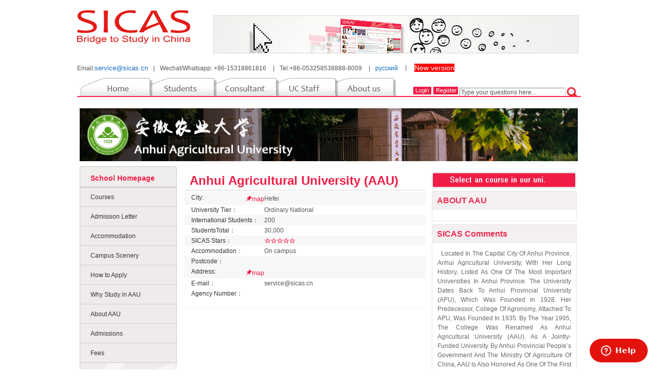

--- FILE ---
content_type: text/html
request_url: https://www.sicas.cn/School/384/index.shtml
body_size: 6970
content:
<!DOCTYPE html PUBLIC "-//W3C//DTD XHTML 1.0 Transitional//EN" "http://www.w3.org/TR/xhtml1/DTD/xhtml1-transitional.dtd">
<html xmlns="http://www.w3.org/1999/xhtml" xml:lang="en" lang="en" >
<head>
 <meta name="viewport" content="width=device-width,initial-scale=0.4,maximum-scale=1.0,user-scalable=yes" />
    <meta name="apple-mobile-web-app-capable" content="yes" />
    <meta name="apple-mobile-web-app-status-bar-style" content="black" />
    <meta http-equiv="X-UA-Compatible" content="IE=edge,chrome=1" />
<meta http-equiv="Content-Type" content="text/html; charset=utf-8" />
<title>Anhui Agricultural University(AAU) - Apply online – SICAS | Study in China</title>
<meta name="description" content="Located In The Capital City Of Anhui Province, Anhui Agricultural University, With Her Long History, Listed As One Of The Most Important Universities In Anhui Province. The University Dates Back To Anhui Provincial University (APU), Which Was Founded In 1928. Her Predecessor, College Of Agronomy, Attached To APU, Was Founded In 1935. By The Year 1995, The College Was Renamed As Anhui Agricultural University (AAU). As A Jointly-Funded University By Anhui Provincial People’s Government And The Ministry Of Agriculture Of China, AAU Is Also Honored As One Of The First Ten Universities Selected Nationally, To Set Up “New Rural Development Research Institutes Project”." />
<meta name="keywords" content="Anhui Agricultural University(AAU) - Apply online – SICAS | Study in China" />
    <link href="/style/public.css" rel="stylesheet" type="text/css" />
    <link href="/style/schoolab.css" rel="stylesheet" type="text/css" />
   <link rel="shortcut icon" type="image/x-icon" href="http://www.sicas.cn/favicon.ico" />
    <script type="text/javascript" src="https://ajax.aspnetcdn.com/ajax/jQuery/jquery-1.12.3.min.js"></script>
</head>
<body>
﻿<div class="head center">
<img src="/images/logo_sicas_red.png"  align="left" alt="bridge to study in china"/>
<div style="width:717px; height:82px; float:right; padding:10px 5px 0 30px; ">
<img class="border2" src="/images/banner02.jpg" align="right"/>
</div></div>
 <div class="link17" style="width:980px;font-size:12px;padding:2px 0;margin:0px auto 2px;"><span>Email:<a style="font-size: 13px;" href="mailto:&#115;&#101;&#114;&#118;&#105;&#099;&#101;&#064;&#115;&#105;&#099;&#097;&#115;&#046;&#099;&#110;">&#115;&#101;&#114;&#118;&#105;&#099;&#101;&#064;&#115;&#105;&#099;&#097;&#115;&#046;&#099;&#110;</a></span><i style="margin:0 10px;font-style:normal">|</i><span>Wechat/Whatsapp: +86-15318861816</span>
<i style="margin:0 10px;font-style:normal">|</i><span>Tel:+86-053258538888-8009</span>
<i style="margin:0 10px;font-style:normal">|</i><span><a  href='http://www.sicas.ru' target='_blank'>русский</a></span><i style="margin:0 10px;font-style:normal">丨</i><span><a style="background-color:#ff0000;color:#ffffff;font-size:14px" href='https://en.sicas.cn' target='_blank'>New version</a></span></div>
<!--nav开始-->
<div class="nav2 center">      
<div class="left">
    <div class="tab">
        <table width="624" border="0" cellpadding="0" cellspacing="0">
            <tbody>
                <tr>
                    <td><a href="https://www.sicas.cn" onmouseover="showMenu(1)" onmouseout="outMenu(1)">
                        <img src="/images/top_1_white.gif" id="src1"  alt="index"/></a></td>
                    <td><a href="/Students/index.aspx" onmouseover="showMenu(2)" onmouseout="outMenu(2)">
                        <img src="/images/top_2_white.gif" id="src2" alt="student"/></a></td>
                    <td><a href="/Consultant/index.aspx" onmouseover="showMenu(3)" onmouseout="outMenu(3)">
                        <img src="/images/top_3_white.gif" id="src3" alt="consultant"/></a></td>
                    <td><a href="/SchoolLogin.aspx" onmouseover="showMenu(4)" onmouseout="outMenu(4)">
                        <img src="/images/top_4_white.gif" id="src4" alt="uc staff"/></a></td>
                    <td><a href="/About/index.aspx" onmouseover="showMenu(5)" onmouseout="outMenu(5)">
                        <img src="/images/top_5_white.gif" id="src5" alt="ablout us"/></a></td>
                </tr>
            </tbody>
        </table>
        </div>
  </div>
    
    <script type="text/javascript">
        var _menuid = 0;
        function showMenu(i)
        {
            if (i > 0)
            {
                $("#src" + i).attr("src", "/images/top_" + i + "_now.gif");
                if (i - 1 != _menuid)
                $("#src" + (i - 1)).attr("src", "/images/top_" + (i - 1) + "_pre.gif");
             }
        }
        function outMenu(i)
        {
            if (i != _menuid )
            {
                $("#src" + i).attr("src", "/images/top_" + i + "_white.gif");
                    if (i - 1 != _menuid)
                  $("#src" + (i - 1)).attr("src", "/images/top_" + (i - 1) + "_white.gif");
                  $("#src" + (_menuid - 1)).attr("src", "/images/top_" + (_menuid - 1) + "_pre.gif");
              }
        }
        function checkindex()
        {
            $.post("/ajax/checkindex.aspx", function(data) { $("#loginxx").html(data) }, "html");
        }
        window.onload = function()
        {
            showMenu(0);
            checkindex();
        }
        function loginout()
        {
              window.location.href='/logout.aspx';
//            window.parent.location.replace('<%=ResolveUrl("~/logout.aspx") %>'); // 
//            window.event.returnValue = false;
        }
</script>

 <script type="text/javascript">
     function checkfindfaq()
     {
         var url = "/faq/faq_l.aspx?s=pf";
         var faqkey = document.getElementById("key").value;
         if (faqkey != "")
             url += "&fkey=" + encodeURI(faqkey);
         window.location.href = url;
      }
 </script>
 
 
<div class="right">
    <div class="minnav">    <span class="f_r" style="margin-top:18px;line-height:24px" id="loginxx">
    
      
      </span></div>
  </div>
  
    </div>
<!--navend-->
    <!--main-->
    <div class="main center">
        <div class="banner"><img src="/images/schoollogo/20171020091342552.jpg" width="970" height="103" alt="Anhui Agricultural University"/></div>
        <!--main left-->
        <table width="100%" border="0" cellspacing="0" cellpadding="0">
            <tr>
                <td width="19%" valign="top" style="background-color: #fff;">
                    <div class="leftnav"><img src="/images/08pic01.jpg" alt="School Homepage"/><div style="background:url(/images/icon10.jpg) bottom no-repeat ; height:36px; line-height:36px;  border-left: solid 1px #cccccc; border-right: solid 1px #cccccc; padding-left:20px; font-weight:bold; background-color:#efeeed; " class="link1" ><a href="/School/384/index.shtml" style="font-size:14px;">School Homepage</a></div>
<ul>
      <li><a href="/School/SchoolCourses.aspx?id=384&d=2">Courses</a></li>
      <li><a href="/School/SchoolLetter.aspx?id=384">Admission Letter</a></li>
      <li><a href="/School/384/3039.shtml">Accommodation</a></li><li><a href="/School/384/3040.shtml">Campus Scenery</a></li><li><a href="/School/384/3041.shtml">How to Apply</a></li><li><a href="/School/384/3042.shtml">Why Study in AAU</a></li><li><a href="/School/384/3043.shtml">About AAU</a></li><li><a href="/School/384/3044.shtml">Admissions</a></li><li><a href="/School/384/3045.shtml">Fees</a></li>
      </ul>
</div>
<div style="background-color:#FFF;  overflow:hidden; padding-bottom:6px;"><img src="/images/08pic04.jpg"  /></div>
<ul style="width:189px" id="autul">

</ul>
<script type="text/javascript">
    var aindex = 0;
    var auhmax = 0;
    var timerAuthor = null;
    function checkAuthorization() {
        if (aindex > auhmax)
            aindex = 0;
        $("#autul").find("li").hide().eq(aindex).fadeIn("normal");
        aindex++;
    }
    if (auhmax >= 1) {
        timerAuthor = window.setInterval("checkAuthorization()", 2000); 
    }
</script>
<!--<img src="/images/08pic05.jpg"  />
<ul style="width:189px;height:280px;overflow:hidden" id="school_adul">
<li ><a href="/Students/Info/Content_180412131924977.shtml" target='_blank'><img src="/AdSicas/scholarships_ad.jpg"  /></a></li>
<li style="display:none"><a href="/Students/Info/List_154_120515092715387.shtml" target='_blank'><img src="/AdSicas/letter_ad.jpg"  /></a></li>
<li style="display:none"><a href="/Students/Info/Content_180731191836510.shtml" target='_blank'><img src="/AdSicas/mbbs_ad.jpg"  /></a></li>
<li style="display:none"><a href="/Students/Info/Content_18080911234364.shtml" target='_blank'><img src="/AdSicas/enginer_ad.jpg"  /></a></li>
</ul>-->
 <!--
<script type="text/javascript">
    var sadindex = 1;
    var timerSchool = null;
    function checkSchoolAd() {
        if (sadindex > 3)
            sadindex = 0;
        $("#school_adul").find("li").hide().eq(sadindex).fadeIn("normal");
        sadindex++;
    }
    timerSchool = window.setInterval("checkSchoolAd()", 3000); 
</script>
-->

                </td>
                <td width="81%" valign="top">
                    <div class="right">
                        <div class="schoollin">
                            <div class="left">
                                <div class="bt link6">
                                    <h1><a href="/School/384/index.shtml">Anhui Agricultural University (AAU)</a></h1></div>
                                <div class="lin2">
                                    <table width="100%" border="0" cellspacing="0" cellpadding="2" id="schoolprop">
                                        <tr class="t1">
                                            <td width="33%" height="24" class="wen33 pl5">
                                                <span style="float: left;">City: </span><span class="link1" style="float: right;
                                                    padding: 3px 0 0 0;">
                                                    <img src="/images/08icon.gif" alt="Anhui Agricultural University City Map"/><a href="../../Map.aspx?id=384">map</a></span>
                                            </td>
                                            <td width="67%">
                                                Hefei
                                            </td>
                                        </tr>
                                        <tr>
                                            <td class="wen33 pl5">
                                                University Tier：
                                            </td>
                                            <td>
                                                Ordinary National
                                            </td>
                                        </tr>
                                        <tr class="t1">
                                            <td class="wen33 pl5">
                                                International Students：
                                            </td>
                                            <td>
                                                200
                                            </td>
                                        </tr>
                                        <tr>
                                            <td class="wen33 pl5">
                                                StudentsTotal：
                                            </td>
                                            <td>
                                                30,000
                                            </td>
                                        </tr>
                                        <tr class="t1">
                                            <td class="wen33 pl5">
                                                SICAS Stars：
                                            </td>
                                            <td>
                                                <img src="/images/08icon3.gif"  /><img src="/images/08icon3.gif"  /><img src="/images/08icon3.gif"  /><img src="/images/08icon3.gif"  /><img src="/images/08icon3.gif"  />
                                            </td>
                                        </tr>
                                        <tr>
                                            <td class="wen33 pl5">
                                                Accommodation：
                                            </td>
                                            <td>
                                                On campus
                                            </td>
                                        </tr>
                                        <tr class="t1">
                                            <td class="wen33 pl5">
                                                Postcode：
                                            </td>
                                            <td>
                                                
                                            </td>
                                        </tr>
                                        <tr class="t1">
                                            <td class="wen33 pl5">
                                                <span style="float: left;">Address: </span><span class="link1" style="float: right;
                                                    padding: 3px 0 0 0;">
                                                    <img src="/images/08icon.gif" /><a href="../../Map.aspx?id=384">map</a></span>
                                            </td>
                                            <td>
                                                
                                            </td>
                                        </tr>
                                       <!-- <tr>
                                            <td class="wen33 pl5">
                                                Website：
                                            </td>
                                            <td>
                                                
                                            </td>
                                        </tr>-->
                                        <tr>
                                            <td class="wen33 pl5">
                                                E-mail：
                                            </td>
                                            <td>
                                                service@sicas.cn
                                            </td>
                                        </tr>
                                           <tr>
                                            <td class="wen33 pl5">
                                              Agency Number：
                                            </td>
                                            <td>
                                                
                                            </td>
                                        </tr>
                                    </table>
                                    <div style="padding-top: 17px;"></div>
                                    </div>
                            </div>
                            <div class="rightlin">
                                <div style="width: 282px;">
                                    <a href="/School/SchoolCourses.aspx?id=384&type=1">
                                        <img style="border-style: none;" src="/images/08pic13.jpg" width="281" height="38"align="left" alt="select an course in our uni"/></a></div>
                                
                                <div class="bt">
                                    ABOUT AAU</div>
                                
                                <div class="lin4">
                                     </div>
                                
                                <div class="bt">
                                    SICAS Comments</div>
                                <div class="lin4">
                                    <div style="text-align:justify;">
	<span style="color:#696969;line-height:1.5;font-family:Arial;">&nbsp; Located In The Capital City Of Anhui Province, Anhui Agricultural University, With Her Long History, Listed As One Of The Most Important Universities In Anhui Province. The University Dates Back To Anhui Provincial University (APU), Which Was Founded In 1928. Her Predecessor, College Of Agronomy, Attached To APU, Was Founded In 1935. By The Year 1995, The College Was Renamed As Anhui Agricultural University (AAU). As A Jointly-Funded University By Anhui Provincial People’s Government And The Ministry Of Agriculture Of China, AAU Is Also Honored As One Of The First Ten Universities Selected Nationally, To Set Up “New Rural Development Research Institutes Project”.&nbsp;</span> 
</div>
<div style="text-align:justify;">
	<br />
</div>
                                </div>
                            </div>
                        </div>
                        <div class="btt link6">
                            <a href="/School/384/CourseList_384_5_1.shtml">Hot Courses</a></div>
                        <div style="padding: 10px 0px; width: 766px;">
                            <table width="100%" cellspacing="0" cellpadding="6" id="table7">
                                <tr>
                                    <td width="30%" style="border-bottom: solid 1px #fff; border-left: solid 1px #fff;
                                        border-top: solid 1px #fff; background-color: #efeeed; font-weight: bold;">
                                        Course
                                    </td>
                                    <td width="10%" style="border-bottom: solid 1px #fff; border-left: solid 1px #fff;
                                        border-top: solid 1px #fff; background-color: #efeeed; font-weight: bold;">
                                        Degree<br />Awarded
                                    </td>
                                    <td width="10%" style="border-bottom: solid 1px #fff; border-left: solid 1px #fff;
                                        border-top: solid 1px #fff; background-color: #efeeed; font-weight: bold;">
                                        Teaching<br />Language
                                    </td>
                                    <td width="10%" style="border-bottom: solid 1px #fff; border-left: solid 1px #fff;
                                        border-top: solid 1px #fff; background-color: #efeeed; font-weight: bold;">
                                        Starting<br />Date
                                    </td>
                                    <td width="15%" style="border-bottom: solid 1px #fff; border-left: solid 1px #fff;
                                        border-top: solid 1px #fff; background-color: #efeeed; font-weight: bold;">
                                        Application<br />Deadline
                                    </td>
                                    <td width="10%" style="border-bottom: solid 1px #fff; border-left: solid 1px #fff;
                                        border-top: solid 1px #fff; background-color: #efeeed; font-weight: bold;">
                                        Tuition<br />Fee(RMB)
                                    </td>
                                     <td width="15%" style="border-bottom: solid 1px #fff; border-left: solid 1px #fff;
                                        border-top: solid 1px #fff; background-color: #efeeed; font-weight: bold;">
                                       Application<br />Fee(USD)
                                    </td>
                                </tr>
                                
                            </table>
                        </div>
                    </div>
                </td>
            </tr>
        </table>
    </div>
    <!--mainend-->
    <!--foot-->
    ﻿<div class="footer center">
    <div class="fq-nav">
        <dl>
            <dt>New to SICAS?</dt>
            <dd>
                <a href="/AboutUs/Info/Content_11062410500189.shtml">About SICAS </a>
            </dd>
            <dd>
                <a href="/AboutUs/Info/Content_110827161252691.shtml">Get to know SICAS</a></dd>
            <dd>
                <a href="/Power_Page.aspx">Who Authorizes SICAS </a>
            </dd>
            <dd>
                <a href="/Students/Info/Content_110625143752276.shtml">Student Stories </a>
            </dd>
            <dd>
                <a href="/AboutUs/Info/Content_111110170146826.shtml">Contact us</a></dd>
        </dl>
        <dl>
            <dt>Why Study in China</dt>
            <dd>
                <a href="/Students/Info/Content_110621173942906.shtml">Fees and Costs </a>
            </dd>
            <dd>
                <a href="/Students/Info/Content_1107061706366.shtml ">Chinese Proficiency Test</a></dd>
            <dd>
                <a href="/Students/Info/Content_110622144336194.shtml">Getting a Student Visa</a></dd>
            <dd>
                <a href="/Students/Info/Content_110625111532286.shtml">Accommodation on/off Campus
                </a>
            </dd>
            <dd>
                <a href="/Students/Info/Content_110622150729975.shtml">Prepare Packing</a></dd>
        </dl>
        <dl>
            <dt>Getting SICAS Help</dt>
            <dd>
                <a href="/AboutUs/Info/Content_111110170146826.shtml">Online Consultation </a>
            </dd>
            <dd>
                <a href="/faq/faq_n.aspx?t1=26">FAQs</a></dd>
            <dd>
                <a href="/Students/Info/Content_110625102317316.shtml">Application Guide </a>
            </dd>
            <dd>
                <a href="/Students/Info/Content_11062216344564.shtml">Service Fees & Refund Conditions</a></dd>
  <dd><a href="/Students/Info/Content_120919172828405.shtml">News and Events</a></dd>
        </dl>
        <dl class="last">
            <dt>Follow Us</dt>
            <dd><a href="https://www.facebook.com/Lulu.Zhang.SICAS" rel="nofollow">Facebook</a></dd>
             <dd><a href="https://twitter.com/SICAS_Online" rel="nofollow">Twitter</a></dd>
            <dd><a href="https://www.instagram.com/sicas_study.in.china/" rel="nofollow">instagram</a></dd>
            <dd><a href="https://www.pinterest.com/sicasadmission/" rel="nofollow">pinterest</a></dd>
            <dd><a href="http://about.sicas.cn">Chinese version</a></dd>
        </dl>
    </div>
    <div class="foot"> SICAS copyright 2007-2022,<span >  EduChinaLINK Co.,Ltd.</span> All Rights Reserved. &nbsp;&nbsp;<a href="https://beian.miit.gov.cn" rel="nofollow">鲁ICP备19064933号-1</a>|<a style="color:#ff0000;" href='https://www.sicas.cn/Theme/study_Medicine_in_China/index.shtml'>Study MBBS in China</a>
           |<a style="color:#ff0000;" href="https://www.sicas.cn/Theme/study_Engineering_in_China/index.shtml">Engineering in China</a></div>
</div>
 

<link href="http://www.sicas.cn/css/to_top.css" rel="stylesheet" type="text/css" />
<script src="https://cdn.sicas.cn/js/lrtk.js" type="text/javascript"></script>
<!-- 代码 开始 -->
<div class="s_scroll"  style="display:none;">
		Top
	</div>
	
<!-- 代码 结束 -->
<!-- Start of  Zendesk Widget script -->
<script id="ze-snippet" src="https://static.zdassets.com/ekr/snippet.js?key=309e2adb-f80e-4037-a492-06a1b76e712f"> </script>
<!-- End of  Zendesk Widget script -->

<script>
var _hmt = _hmt || [];
(function() {
  var hm = document.createElement("script");
  hm.src = "https://hm.baidu.com/hm.js?544885f92564a26b0f2dbb596f8a8c26";
  var s = document.getElementsByTagName("script")[0]; 
  s.parentNode.insertBefore(hm, s);
})();
</script>
<!-- Global site tag (gtag.js) - Google Analytics -->
<script async src="https://www.googletagmanager.com/gtag/js?id=UA-35079102-1"></script>
<script>
  window.dataLayer = window.dataLayer || [];
  function gtag(){dataLayer.push(arguments);}
  gtag('js', new Date());
  gtag('config', 'UA-35079102-1');
</script>



<script type="text/javascript">
var _gas = _gas || [];
_gas.push(['_setAccount', 'UA-175782577-1']); 
_gas.push(['_trackPageview']);
_gas.push(['_gasTrackForms']);
_gas.push(['_gasTrackOutboundLinks']);
_gas.push(['_gasTrackMaxScroll']);
_gas.push(['_gasTrackDownloads']);
_gas.push(['_gasTrackMailto']);

(function() {
var ga = document.createElement('script');
ga.type = 'text/javascript';
ga.async = true;
ga.src = 'https://dfs.yun300.cn/group1/M00/18/0E/rBQBG116ASmEA7CjAAAAAM7mhg04870.js';
var s = document.getElementsByTagName('script')[0];
s.parentNode.insertBefore(ga, s);
})();
</script>  
    <!--footend-->

</body>
</html>

--- FILE ---
content_type: text/css
request_url: https://www.sicas.cn/style/schoolab.css
body_size: 898
content:
body, td, th { font-family: Arial, Helvetica, sans-serif; font-size: 12px; color: #555; line-height: 20px; }
.banner { height: 113px; padding-top: 12px; }
.main .leftnav { width: 189px; background-color: #efeeed; height: auto; overflow: hidden; }
.main .leftnav li { background: url(../images/08pic02.jpg) repeat-y; }
.main .leftnav li a { font-size: 12px; color: #333; background: url(../images/08icon9.jpg) no-repeat bottom; text-decoration: none; border-left: solid 1px #cccccc; display: block; height: 38px; padding-left: 20px; line-height: 38px; }
.main .leftnav li a:hover { font-size: 12px; background: url(../images/08pic03.jpg) no-repeat; text-decoration: underline; color: #f01e46; height: 38px; font-weight: bold; padding-left: 20px; background-color: #fff; display: block; line-height: 38px; }
.main .leftnav li a.leftselect { font-size: 12px; background: url(../images/08pic03.jpg) no-repeat; text-decoration: underline; color: #f01e46; height: 38px; font-weight: bold; padding-left: 20px; background-color: #fff; display: block; line-height: 38px; }
*html .gao3 { height: 221px; }
* + html .gao3 { height: 221px; }
.gao3 { height: 224px; }

.main .leftnav2 li { background: url(../images/08pic02.jpg) repeat-y; }
.main .leftnav2 li a { font-size: 12px; color: #333; background: url(../images/08icon9.jpg) no-repeat bottom; text-decoration: none; border-left: solid 1px #cccccc; display: block; height: 38px; padding-left: 20px; line-height: 38px; }
.main .leftnav2 li a:hover { font-size: 12px; background: url(../images/08pic03.jpg) no-repeat; text-decoration: underline; color: #f01e46; height: 38px; font-weight: bold; padding-left: 20px; background-color: #fff; display: block; line-height: 38px; }
.main .right { width: 751px; padding: 10px 15px 0 15px; height: auto; overflow: hidden; }
.main .right2 { width: 766px; padding: 10px 0px 0 15px; height: auto; overflow: hidden; }
h1 { color: #823f34; font-weight: bold; }
.about { padding: 18px 6px 0 6px; height: 130px; float: left; width: 740px; }
.about .nei { background: url(../images/bj5.jpg) repeat-x bottom; height: 128px; }
.right1 { width: 765px; }
.nei .right5 { padding: 10px 14px 0 14px; float: left; line-height: 20px; width: 545px; }
.right6 { padding: 10px 14px 0 14px; float: left; line-height: 20px; width: 695px; }
.borbot { background: url(../images/bj5.jpg) repeat-x bottom; }
.bgnei { width: 383px; float: left; height: auto; overflow: hidden; }
.rightz { padding: 10px; height: auto; overflow: hidden; width: 735px; height: auto; overflow: hidden; }
.rightz2 { padding: 10px 0; height: auto; overflow: hidden; width: 750px; height: auto; overflow: hidden; }
.bgright { padding: 40px 0 0 80px; float: left; margin-bottom: 100px; }
.bgright li { background: url(../images/08icon.jpg) no-repeat 5px 10px; display: block; line-height: 30px; height: 30px; padding-left: 15px; }
.rightt2 { padding-top: 9px; height: auto; overflow: hidden; width: 740px; float: left; }
.rightt3 { float: left; width: 736px; height: auto; overflow: hidden; padding-top: 20px; padding-left: 4px; }
.rightt3 .left { width: 377px; float: left; height: auto; overflow: hidden; }
.rightt3 .left .bt { height: 22px; border-bottom: solid 1px #d7d5d1; padding: 4px 0 0 4px; }
.rightt3 .zhu { padding: 10px 4px 0 4px; }
.rightt3 .rightt { padding-left: 11px; float: right; width: 345px; }
.rightt3 .rightt .bt { height: 24px; line-height: 24px; border-bottom: solid 1px #d7d5d1; padding: 4px 0 0 4px; }
.faq li { background: url(../images/icon13.jpg) no-repeat 8px 12px; padding-left: 15px; }
.schoollin { width: 764px; height: auto; overflow: hidden; padding-right: 8px; }
.schoollin .left { width: 469px; height: auto; overflow: hidden; float: left; }
.schoollin .left .bt { height: 36px; border-bottom: solid 1px #d7d5d1; line-height: 36px; padding-left: 10px; }
.schoollin .left .lin2 { height: auto; overflow: hidden; border-bottom: solid 1px #f1f1f1; padding-top: 4px; }
.schoollin .left .lin3 { height: 65px; padding-top: 4px; }
.schoollin .left .lin3 li a { line-height: 20px; background: url(../images/08pic11.jpg) no-repeat; padding-left: 18px; }
.schoollin .left .lin3 li a:hover { line-height: 20px; background: url(../images/08pic10.jpg) no-repeat; padding-left: 18px; }
.schoollin .rightlin { width: 283px; padding-left: 8px; float: right; }
.schoollin .rightlin .bt { background: url(../images/09pic11.jpg) no-repeat; font-weight: bold; padding-left: 10px; color: #ef2b51; font-size: 16px; float: left; width: 272PX; height: 38px; line-height: 38px; }
.schoollin .rightlin .lin4 { float: left; padding: 10px; width: 260px; border-bottom: solid 1px #e6e3e3; border-left: solid 1px #e6e3e3; border-right: solid 1px #e6e3e3; margin-bottom: 6px; }
.gao1 { height: 168px; }
.gao2 { height: 152px; }
.btt { border-bottom: solid 1px #d7d5d1; width: 770px; line-height: 35px; }
#table7 { border-top: 1px solid #d4d4d4; border-left: 1px solid #d4d4d4; border-right: 1px solid #d4d4d4; border-bottom: 1px solid #d4d4d4; }
#table7 td { padding: 8px; }
#table3 td { padding-left: 10px; line-height: 16px; }
#coursedeatil { text-align: justify; text-justify: inter-ideograph; display: block; }